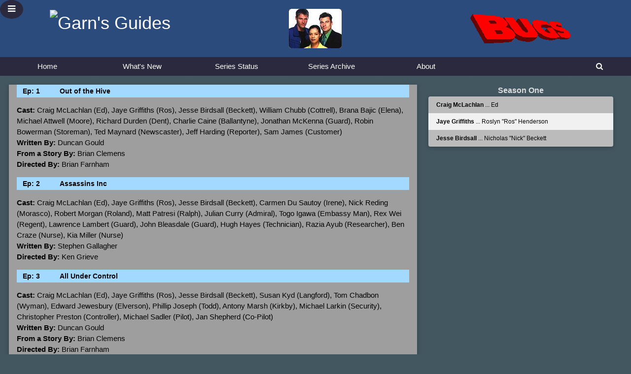

--- FILE ---
content_type: text/html
request_url: https://garnsguides.com/shows/bugs-1st.html
body_size: 3211
content:
<!DOCTYPE html>
<html lang="en">

<head>
<title>Bugs (1995) S1 - Garn's Guides</title>
<meta name="description" content="Bugs (1995) Episode Guide - Season One" />
<meta name="keywords" content="Episode Guides, Program Guides, Programs, TV, Television, Shows, Science Fiction, Sci-Fi, Fantasy, Animation, Cartoon, Cast, Guest Stars" />
<meta charset="UTF-8">
<meta name="viewport" content="width=device-width, initial-scale=1">
<meta http-equiv="Content-type" content="text/html;charset=UTF-8">
<meta http-equiv="Content-Style-Type" content="text/css">
<meta name="viewport" content="width=device-width, initial-scale=1">
<meta name="distribution" content="global" />
<meta name="resource-type" content="document" />
<meta name="robots" content="noimageindex" />
<meta name="msapplication-TileColor" content="#da532c">
<meta name="theme-color" content="#ffffff">
<link rel="stylesheet" href="https://www.w3schools.com/w3css/4/w3.css">
<link rel="stylesheet" href="https://www.w3schools.com/lib/w3-colors-2019.css">
<link rel="stylesheet" href="https://www.w3schools.com/lib/w3-theme-blue-grey.css">
<link rel="stylesheet" href="https://cdnjs.cloudflare.com/ajax/libs/font-awesome/4.3.0/css/font-awesome.min.css">
<link rel="stylesheet" type="text/css" media="all" href="../mystyle.css">
<link rel="icon" href="../favicon_new.ico" />
<link rel="shortcut icon" href="../favicon_new.ico" />
<link rel="apple-touch-icon" sizes="76x76" href="../apple-touch-icon.png">
<link rel="mask-icon" href="/safari-pinned-tab.svg" color="#5bbad5">
</head>

<body class="w3-theme-d3">

<!-- Sidebar -->
<div class="w3-sidebar w3-2019-evening-blue w3-bar-block w3-animate-left" style="display:none;z-index:3" id="mySidebar">
  <button class="w3-bar-item w3-hover-2019-galaxy-blue w3-button w3-large" onclick="w3_close()">Close Menu</button>
  <a href="../index.html" class="w3-bar-item w3-hover-blue w3-button">Home</a>
  <a href="../index-whats-new.html" class="w3-bar-item w3-hover-blue w3-button">What's New</a>
  <a href="../index-show-status.html" class="w3-bar-item w3-hover-blue w3-button">Series Status</a>
  <a href="../index-archive.html" class="w3-bar-item w3-hover-blue w3-button">Series Archive</a>
  <a href="../index-about.html" class="w3-bar-item w3-hover-blue w3-button">About</a>
	<button onclick="document.getElementById('id01').style.display='block'" class="w3-button w3-hover-blue" style="width:100%"><i class="fa fa-search w3-left"></i></button>
</div>

<div class="w3-overlay w3-animate-opacity" onclick="w3_close()" style="cursor:pointer" id="myOverlay"></div>

<div>
<button class="w3-button w3-top w3-2019-evening-blue w3-hover-blue w3-circle" style="width:auto;left:0;" onclick="w3_open()"><i class="fa fa-bars w3-text-white w3-large"></i></button>
</div>

<!-- Header -->
<header class="w3-container w3-2019-galaxy-blue w3-padding" id="myHeader">
<div class="w3-third w3-animate-left">
<h1 class="w3-center"><img src="../images/gg1.gif" alt="Garn's Guides" title="Garn's Guides" height="80" /></h1>
</div>
<div class="w3-third w3-animate-top">
<h5 class="w3-center"><img class="w3-round" src="../logo/bugs.jpg" alt="Cast" title="Cast" height="80" /></h5>
</div>
<div class="w3-third w3-animate-right">
<h5 class="w3-center"><img src="../logo/bugs.gif" alt="Bugs" title="Bugs" height="80" /></h5>
</div>
</header>

<!-- Navigation -->
<div>
<div class="w3-bar w3-2019-evening-blue w3-hide-small">
<a href="../index.html" class="w3-bar-item w3-button w3-hover-blue w3-round-small" style="width:15%">Home</a>
<a href="../index-whats-new.html" class="w3-bar-item w3-button w3-hover-blue w3-round-small" style="width:15%">What's New</a>
<a href="../index-show-status.html" class="w3-bar-item w3-button w3-hover-blue w3-round-small" style="width:15%">Series Status</a>
<a href="../index-archive.html" class="w3-bar-item w3-button w3-hover-blue w3-round-small" style="width:15%">Series Archive</a>
<a href="../index-about.html" class="w3-bar-item w3-button w3-hover-blue w3-round-small" style="width:15%">About</a>
<button onclick="document.getElementById('id01').style.display='block'" class="w3-button w3-hover-blue w3-right w3-round-small" style="width:10%"><i class="fa fa-search"></i></button>
</div>
</div>

<div class="w3-container">

<div id="id01" class="w3-modal">
<div class="w3-modal-content w3-animate-opacity w3-card-4 w3-round">
<header class="w3-container w3-2019-galaxy-blue w3-round"> 
<span onclick="document.getElementById('id01').style.display='none'" class="w3-button w3-display-topright">&times;</span>
<h3 class="w3-center">Search Garn's Guides</h3>
</header>
<div class="w3-container w3-theme-l2">
<!-- start of freefind search box html -->
<form action="http://search.freefind.com/find.html" method="get" target="search">
<input type="submit" value=" Search " />
<input type="hidden" name="id" value="493460" />
<input type="hidden" name="pageid" value="r" />
<input type="hidden" name="mode" value="all" />
<input type="hidden" name="n" value="0" />
<input type="text" class="w3-input w3-animate-input" style="width:40%" name="query" placeholder="">
<a class="w3-small" href="http://www.freefind.com" target="freefind">search engine by FreeFind</a>
</form>
<!-- end of freefind search box html -->
</div>
</div>
</div>

<!-- Page Content -->

<div class="w3-row">

<div class="w3-third w3-section w3-right" style="padding:2px">
<div class="table-type3 w3-striped">

<table class="w3-table w3-card w3-round" style="min-width:375px">
<caption>Season One</caption>
<tr><td><b>Craig McLachlan</b> ... Ed</td></tr>
<tr><td><b>Jaye Griffiths</b> ... Roslyn "Ros" Henderson</td></tr>
<tr><td><b>Jesse Birdsall</b> ... Nicholas "Nick" Beckett</td></tr>
</table>

</div>
</div>

<div class="w3-twothird w3-section w3-left" style="padding:2px">
<div class="w3-container w3-card w3-gray">

<a name="001"></a>
<div class="ep">
<ul><li>Ep: 1</li><li>Out of the Hive</li></ul>
</div>
<ul class="padding-none">
<li><b>Cast:</b> Craig McLachlan (Ed), Jaye Griffiths (Ros), Jesse Birdsall (Beckett), William Chubb (Cottrell), Brana Bajic (Elena), Michael Attwell (Moore), Richard Durden (Dent), Charlie Caine (Ballantyne), Jonathan McKenna (Guard), Robin Bowerman (Storeman), Ted Maynard (Newscaster), Jeff Harding (Reporter), Sam James (Customer)</li>
<li><b>Written By:</b> Duncan Gould</li>
<li><b>From a Story By:</b> Brian Clemens</li>
<li><b>Directed By:</b> Brian Farnham</li>
</ul>

<a name="002"></a>
<div class="ep">
<ul><li>Ep: 2</li><li>Assassins Inc</li></ul>
</div>
<ul class="padding-none">
<li><b>Cast:</b> Craig McLachlan (Ed), Jaye Griffiths (Ros), Jesse Birdsall (Beckett), Carmen Du Sautoy (Irene), Nick Reding (Morasco), Robert Morgan (Roland), Matt Patresi (Ralph), Julian Curry (Admiral), Togo Igawa (Embassy Man), Rex Wei (Regent), Lawrence Lambert (Guard), John Bleasdale (Guard), Hugh Hayes (Technician), Razia Ayub (Researcher), Ben Craze (Nurse), Kia Miller (Nurse)</li>
<li><b>Written By:</b> Stephen Gallagher</li>
<li><b>Directed By:</b> Ken Grieve</li>
</ul>

<a name="003"></a>
<div class="ep">
<ul><li>Ep: 3</li><li>All Under Control</li></ul>
</div>
<ul class="padding-none">
<li><b>Cast:</b> Craig McLachlan (Ed), Jaye Griffiths (Ros), Jesse Birdsall (Beckett), Susan Kyd (Langford), Tom Chadbon (Wyman), Edward Jewesbury (Elverson), Phillip Joseph (Todd), Antony Marsh (Kirkby), Michael Larkin (Security), Christopher Preston (Controller), Michael Sadler (Pilot), Jan Shepherd (Co-Pilot)</li>
<li><b>Written By:</b> Duncan Gould</li>
<li><b>From a Story By:</b> Brian Clemens</li>
<li><b>Directed By:</b> Brian Farnham</li>
</ul>

<a name="004"></a>
<div class="ep">
<ul><li>Ep: 4</li><li>Down Among the Dead Men</li></ul>
</div>
<ul class="padding-none">
<li><b>Cast:</b> Craig McLachlan (Ed), Jaye Griffiths (Ros), Jesse Birdsall (Beckett), Brian Deacon (Bryan), Pauline Moran (Juliet), Matthew Marsh (Hurry), Ric Morgan (McTiernan), Ellis Van Maar (Dutch Officer), Paul Arlington (Vice-Chairman), Tom Minnikin (Chairman), Wolf Christian (Security), Michael Eriera (Manager), Roger McKern (Naval Officer), Tom Bradford (Windette)</li>
<li><b>Written By:</b> Stephen Gallagher</li>
<li><b>Directed By:</b> Andrew Grieve</li>
</ul>

<a name="005"></a>
<div class="ep">
<ul><li>Ep: 5</li><li>Shotgun Wedding</li></ul>
</div>
<ul class="padding-none">
<li><b>Cast:</b> Craig McLachlan (Ed), Jaye Griffiths (Ros), Jesse Birdsall (Beckett), Katia Caballero (Anna), James Coombes (William), George Jackos (Corelli), Jon Cartwright (Wence), Peter Guinness (Mackenzie), Richard Rees (Starkey), Andrew Tansey (Spencer), Maria Petrucci (Gina), Michael Carr (Taylor), Joan Hooley (Registrar), Steven Brough (Journalist), Melanie Nicholson (Journalist)</li>
<li><b>Written By:</b> (none credited)</li>
<li><b>Directed By:</b> Ken Grieve</li>
</ul>

<a name="006"></a>
<div class="ep">
<ul><li>Ep: 6</li><li>Stealth</li></ul>
</div>
<ul class="padding-none">
<li><b>Cast:</b> Craig McLachlan (Ed), Jaye Griffiths (Ros), Jesse Birdsall (Beckett), Michael Feast (O'Neill), Julie Graham (Sarita), Rachel Fielding (Davina), John Michie (Cray), Chris Aberdein (Cardenas), Rupert Bates (Bob), Tim Poole (Floor Manager), Jack McKenzie (Host)</li>
<li><b>Written By:</b> Stephen Gallagher</li>
<li><b>Directed By:</b> Ken Grieve</li>
</ul>

<a name="007"></a>
<div class="ep">
<ul><li>Ep: 7</li><li>Manna From Heaven</li></ul>
</div>
<ul class="padding-none">
<li><b>Cast:</b> Craig McLachlan (Ed), Jaye Griffiths (Ros), Jesse Birdsall (Beckett), Lynsey Baxter (Sally), Greg Hicks (Zander), Philip McGough (Lennox), Mark Fletcher (Glass), John Leeson (Harris), Bruce Barnden (Security Man)</li>
<li><b>Written By:</b> Gregory Evans</li>
<li><b>Directed By:</b> Brian Farnham</li>
</ul>

<a name="008"></a>
<div class="ep">
<ul><li>Ep: 8</li><li>Hot Metal</li></ul>
</div>
<ul class="padding-none">
<li><b>Cast:</b> Craig McLachlan (Ed), Jaye Griffiths (Ros), Jesse Birdsall (Beckett), Nickolas Grace (Charlesworth), Raad Rawi (Da Silva), Caroline Loncq (Kent), Ian Gelder (Vermeer), Andrew Greenough (Wallace), David Walker (Guard), Bazil Otoin (Guard), Nicola Formby (Receptionist), Shenagh Cameron (Nurse)</li>
<li><b>Written By:</b> Alan Whiting</li>
<li><b>From a Story By:</b> Brian Clemens</li>
<li><b>Directed By:</b> Ken Grieve</li>
</ul>

<a name="009"></a>
<div class="ep">
<ul><li>Ep: 9</li><li>A Sporting Chance</li></ul>
</div>
<ul class="padding-none">
<li><b>Cast:</b> Craig McLachlan (Ed), Jaye Griffiths (Ros), Jesse Birdsall (Beckett), Ian McNeice (Hunter), Michael J. Jackson (Easterhaus), Sussanah Morley (DeFreitas), Brett Fancy (Hex), Adam Caine (Kane), Nrinder Dhudwar (Jason)</li>
<li><b>Written By:</b> Colin Blake</li>
<li><b>Directed By:</b> Ken Grieve</li>
</ul>

<a name="010"></a>
<div class="ep">
<ul><li>Ep: 10</li><li>Pulse</li></ul>
</div>
<ul class="padding-none">
<li><b>Cast:</b> Craig McLachlan (Ed), Jaye Griffiths (Ros), Jesse Birdsall (Beckett), Gareth Marks (Jean-Daniel), Anton Lesser (Patrick Marcel), Fiona Gillies (Clare), Julie Peasgood (Lena), David McAlister (Neville), Bill Leadbitter (Newsom), Abigail Ansell (Katie)</li>
<li><b>Written By:</b> Stephen Gallagher</li>
<li><b>Directed By:</b> Brian Farnham</li>
</ul>

<div class="nav-hor w3-bar w3-round w3-2019-galaxy-blue">
<a href="bugs.html" class="w3-bar-item">Index</a>
<a href="bugs-1st.html" class="w3-bar-item w3-blue">1</a>
<a href="bugs-2nd.html" class="w3-bar-item">2</a>
<a href="bugs-3rd.html" class="w3-bar-item">3</a>
<a href="bugs-4th.html" class="w3-bar-item">4</a>
</div>

</div>
</div>

</div>

<!-- Footer -->
<div class="w3-bar w3-black">
<p class="w3-center"><img src="../images/copyright.gif" alt="Copyright" title="Copyright" width="400" height="44" /></p>
</div>

<script>
function w3_open() {
  document.getElementById("mySidebar").style.display = "block";
  document.getElementById("myOverlay").style.display = "block";
}
function w3_close() {
  document.getElementById("mySidebar").style.display = "none";
  document.getElementById("myOverlay").style.display = "none";
}
</script>
          
</body>
</html>


--- FILE ---
content_type: text/css
request_url: https://garnsguides.com/mystyle.css
body_size: 463
content:
li {
  list-style-type: none;
  margin: 0;
  padding: 0;
}
li a {
  padding: 1px 4px 1px 4px;
  width: auto;
  text-decoration: none;
	color: blue;
}
li a:visited {
  text-decoration: none;
  color: indigo;
}
li a:hover {
  padding: 3px 3px 3px 3px;
  background: #b9eeef;
  color: #000000;
  text-decoration: none;
  border: 1px solid black;
}
li a:active {
  text-decoration: none;
}
ul.padding-none {
  list-style-type: none;
  padding: 0 0 0 0;
}
.ep ul {
  background: #a3d9ff url(images/bar_blue.gif);
  padding: 2px 2px 2px 2px;
  margin: 0px 0px 0px 0px;
  font-weight: bold;
}
.ep ul li {
  display: inline;
  padding: 2px 30px 2px 10px;
  font-size: 14px;
}
.table-type1 {
  position: relative;
  margin: 0px 0px 0px 0px;
  width: auto;
	color: #000000;
}
.table-type1 caption {
  text-align: left;
  font-size: 16px;
	font-weight: bold;
}
.table-type1 table {
  background: #a3d9ff url(images/bar_blue.gif);
  font-size: 14px;
}
.table-type1 tbody tr:hover {
  background-color:#aaaaaa;
}
.table-type1 table a:hover {
  padding: 0px 3px 0px 3px;
  background: #b9eeef;
  color: #000000;
  text-decoration: none;
  border: 1px solid black;
}
.table-type1 th {
  text-transform: uppercase;
  padding: 3px 3px 3px 5px;
  text-align: left;
}
.table-type1 td {
  padding: 3px 3px 3px 3px;
}
.table-type1 table a {
  padding: 1px 4px 1px 4px;
  color: blue;
  width: auto;
  text-decoration: none;
}
.table-type1 table a:visited {
  color: indigo;
}
.table-type2 table {
  background: #ff7b84 url(images/bar_red.gif);
  font-size: 14px;
}
.table-type2 th {
  padding: 3px 3px 3px 3px;
  text-align: right;
}
.table-type2 td {
  padding: 3px 3px 3px 3px;
  text-align: left;
}
.table-type2 table a:hover {
  padding: 0px 3px 0px 3px;
  background: #b9eeef;
  color: #000000;
  text-decoration: none;
  border: 1px solid black;
}
.table-type2 a {
  padding: 1px 4px 1px 4px;
  color: blue;
  width: auto;
  text-decoration: none;
}
.table-type2 a:visited {
  color: indigo;
}
.table-type3 table {
  background: #bbbbbb;
  width: auto;
  margin-left: auto;
  margin-right: auto;
  border-collapse: collapse;
  font-size: 12px; 
  color: #000000;
}
.table-type3 caption {
	color: #dddddd;
  text-align: center;
  font-size: 16px; 
  font-weight: bold
}
.dataformat {
  background: #dddddd;
  font-size: 14px; 
  color: #000000;
  text-align: left;
}
.nav-hor {
  font-size: 14px;
}
.nav-hor a {
  padding: 2px 2px 2px 2px;
  width: auto;
  text-decoration: none;
}
.nav-hor a:visited {
}
.nav-hor a:hover {
  background: #2196F3;
}
.odd {
  background-color: #333333;
  color: #000000;
}
.hiatus {
  background-color: #8c8c8c;
  color: #000000;
}
.ended {
  background-color: #7d97b5;
  color: #000000;
}
.current {
  background-color: #dddddd;
  color: #000000;
}
.upcoming {
  background-color: #ffbdbd;
  color: #000000;
}
.shorthtml {
    position: relative;    /*IMPORTANT: otherwise the footer aligns to the :root, which is 100vh*/
    min-height: 100%;    /*if the page is "short", the html takes it up completely anyway*/
}
.shortbody {
    margin-bottom: 5rem;    /*this is the height of the footer (if it is not fixed you can find a way using media queries*/
}
.shortfooter {
   position: absolute;
	 left: 0;
   bottom: 0;
   width: 100%;
	 height: 5rem;
}
.w3-mycolor {color:#000 !important;background-color:#b9eeef !important}
